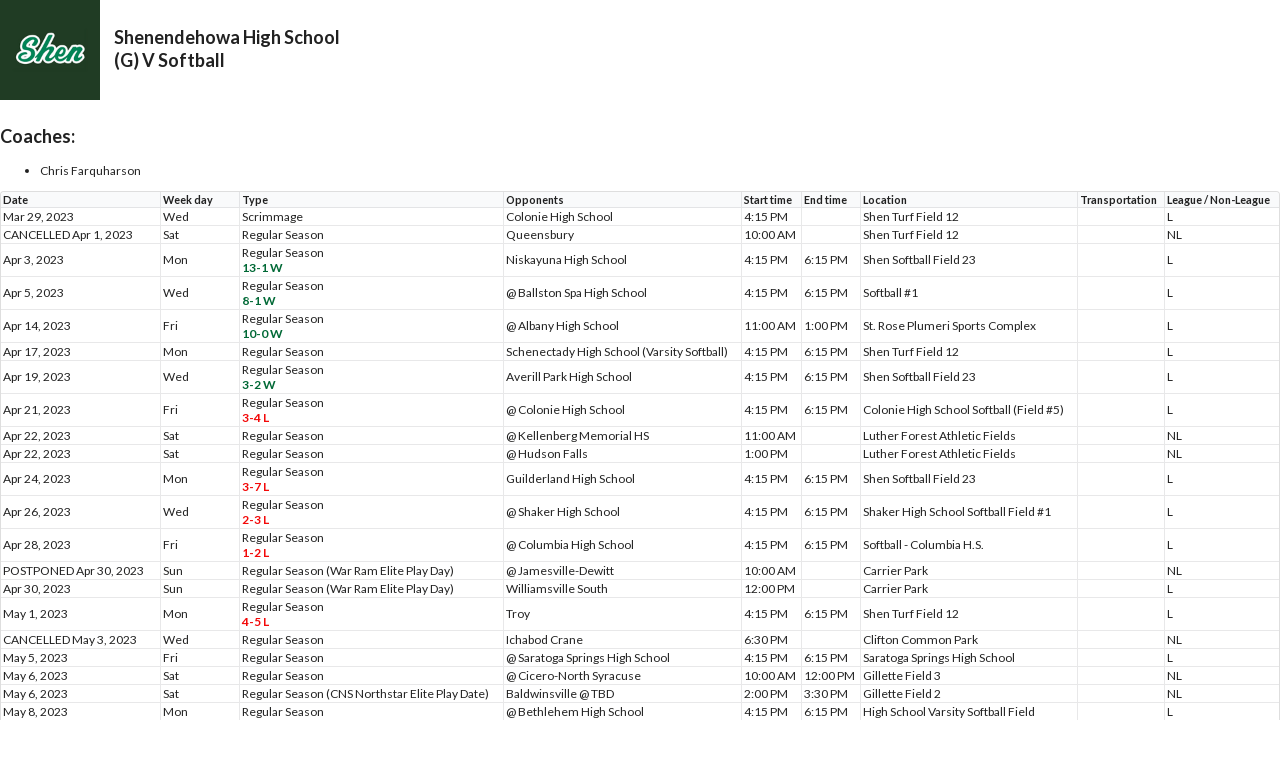

--- FILE ---
content_type: text/html; charset=utf-8
request_url: https://www.schedulegalaxy.com/schools/490/teams/183739/schedule/print?type=all&year=2022
body_size: 1410
content:
<link rel="stylesheet" media="all" href="/assets/print-712c38921192a2a4ef8b854ac76989482382607f8411aebd91f6b88c416e3711.css" />
<script src="/assets/print-2ad7b464934a59a99ae222ddd40dda9a44dbb20762c6f8e20b454b0d960e1dd2.js"></script>
<h2 class='ui header school-name'>
<img class='ui image' src='&#47;uploads&#47;logo&#47;image&#47;552&#47;thumb_shen_logo.png'>
<div class='content'>
Shenendehowa High School
<h3>(G) V Softball</h3>
</div>
</h2>
<h3>Coaches:</h3>
<ul>
<li>Chris Farquharson</li>
</ul>
<table class='table ui celled unstackable selectable schedule'>
<thead>
<tr>
<th class='two wide'>Date</th>
<th class='one wide'>Week day</th>
<th>Type</th>
<th>Opponents</th>
<th>Start time</th>
<th>End time</th>
<th>Location</th>
<th>Departure</th>
<th>Transportation</th>
<th class='half-one wide'>League / Non-League</th>
</tr>
</thead>
<tbody>
<tr>
<td>


Mar 29, 2023

</td>
<td>Wed</td>
<td>
Scrimmage
</td>
<td>Colonie High School</td>
<td>4:15 PM</td>
<td></td>
<td>Shen Turf Field 12</td>
<td class='transportation hide-empty'>
</td>
<td class='transportation'>
</td>

<td>L</td>
</tr>
<tr>
<td>

CANCELLED
Apr 1, 2023

</td>
<td>Sat</td>
<td>
Regular Season
</td>
<td>Queensbury</td>
<td>10:00 AM</td>
<td></td>
<td>Shen Turf Field 12</td>
<td class='transportation hide-empty'>
</td>
<td class='transportation'>
</td>

<td>NL</td>
</tr>
<tr>
<td>


Apr 3, 2023

</td>
<td>Mon</td>
<td>
Regular Season
<br>
<label class='team-score win'>13-1 W</label>
</td>
<td>Niskayuna High School</td>
<td>4:15 PM</td>
<td>6:15 PM</td>
<td>Shen Softball Field 23</td>
<td class='transportation hide-empty'>
</td>
<td class='transportation'>
</td>

<td>L</td>
</tr>
<tr>
<td>


Apr 5, 2023

</td>
<td>Wed</td>
<td>
Regular Season
<br>
<label class='team-score win'>8-1 W</label>
</td>
<td>@ Ballston Spa High School</td>
<td>4:15 PM</td>
<td>6:15 PM</td>
<td>Softball #1</td>
<td class='transportation hide-empty'>
</td>
<td class='transportation'>
</td>

<td>L</td>
</tr>
<tr>
<td>


Apr 14, 2023

</td>
<td>Fri</td>
<td>
Regular Season
<br>
<label class='team-score win'>10-0 W</label>
</td>
<td>@ Albany High School</td>
<td>11:00 AM</td>
<td>1:00 PM</td>
<td>St. Rose Plumeri Sports Complex</td>
<td class='transportation hide-empty'>
</td>
<td class='transportation'>
</td>

<td>L</td>
</tr>
<tr>
<td>


Apr 17, 2023

</td>
<td>Mon</td>
<td>
Regular Season
</td>
<td>Schenectady High School (Varsity Softball)</td>
<td>4:15 PM</td>
<td>6:15 PM</td>
<td>Shen Turf Field 12</td>
<td class='transportation hide-empty'>
</td>
<td class='transportation'>
</td>

<td>L</td>
</tr>
<tr>
<td>


Apr 19, 2023

</td>
<td>Wed</td>
<td>
Regular Season
<br>
<label class='team-score win'>3-2 W</label>
</td>
<td>Averill Park High School</td>
<td>4:15 PM</td>
<td>6:15 PM</td>
<td>Shen Softball Field 23</td>
<td class='transportation hide-empty'>
</td>
<td class='transportation'>
</td>

<td>L</td>
</tr>
<tr>
<td>


Apr 21, 2023

</td>
<td>Fri</td>
<td>
Regular Season
<br>
<label class='lose team-score'>3-4 L</label>
</td>
<td>@ Colonie High School</td>
<td>4:15 PM</td>
<td>6:15 PM</td>
<td>Colonie High School Softball (Field  #5)</td>
<td class='transportation hide-empty'>
</td>
<td class='transportation'>
</td>

<td>L</td>
</tr>
<tr>
<td>


Apr 22, 2023

</td>
<td>Sat</td>
<td>
Regular Season
</td>
<td>@ Kellenberg Memorial HS</td>
<td>11:00 AM</td>
<td></td>
<td>Luther Forest Athletic Fields</td>
<td class='transportation hide-empty'>
</td>
<td class='transportation'>
</td>

<td>NL</td>
</tr>
<tr>
<td>


Apr 22, 2023

</td>
<td>Sat</td>
<td>
Regular Season
</td>
<td>@ Hudson Falls</td>
<td>1:00 PM</td>
<td></td>
<td>Luther Forest Athletic Fields</td>
<td class='transportation hide-empty'>
</td>
<td class='transportation'>
</td>

<td>NL</td>
</tr>
<tr>
<td>


Apr 24, 2023

</td>
<td>Mon</td>
<td>
Regular Season
<br>
<label class='lose team-score'>3-7 L</label>
</td>
<td>Guilderland High School</td>
<td>4:15 PM</td>
<td>6:15 PM</td>
<td>Shen Softball Field 23</td>
<td class='transportation hide-empty'>
</td>
<td class='transportation'>
</td>

<td>L</td>
</tr>
<tr>
<td>


Apr 26, 2023

</td>
<td>Wed</td>
<td>
Regular Season
<br>
<label class='lose team-score'>2-3 L</label>
</td>
<td>@ Shaker High School</td>
<td>4:15 PM</td>
<td>6:15 PM</td>
<td>Shaker High School Softball Field #1</td>
<td class='transportation hide-empty'>
</td>
<td class='transportation'>
</td>

<td>L</td>
</tr>
<tr>
<td>


Apr 28, 2023

</td>
<td>Fri</td>
<td>
Regular Season
<br>
<label class='lose team-score'>1-2 L</label>
</td>
<td>@ Columbia High School</td>
<td>4:15 PM</td>
<td>6:15 PM</td>
<td>Softball - Columbia H.S.</td>
<td class='transportation hide-empty'>
</td>
<td class='transportation'>
</td>

<td>L</td>
</tr>
<tr>
<td>
POSTPONED

Apr 30, 2023

</td>
<td>Sun</td>
<td>
Regular Season (War Ram Elite Play Day)
</td>
<td>@ Jamesville-Dewitt</td>
<td>10:00 AM</td>
<td></td>
<td>Carrier Park</td>
<td class='transportation hide-empty'>
</td>
<td class='transportation'>
</td>

<td>NL</td>
</tr>
<tr>
<td>


Apr 30, 2023

</td>
<td>Sun</td>
<td>
Regular Season (War Ram Elite Play Day)
</td>
<td>Williamsville South</td>
<td>12:00 PM</td>
<td></td>
<td>Carrier Park</td>
<td class='transportation hide-empty'>
</td>
<td class='transportation'>
</td>

<td>L</td>
</tr>
<tr>
<td>


May 1, 2023

</td>
<td>Mon</td>
<td>
Regular Season
<br>
<label class='lose team-score'>4-5 L</label>
</td>
<td>Troy</td>
<td>4:15 PM</td>
<td>6:15 PM</td>
<td>Shen Turf Field 12</td>
<td class='transportation hide-empty'>
</td>
<td class='transportation'>
</td>

<td>L</td>
</tr>
<tr>
<td>

CANCELLED
May 3, 2023

</td>
<td>Wed</td>
<td>
Regular Season
</td>
<td>Ichabod Crane</td>
<td>6:30 PM</td>
<td></td>
<td>Clifton Common Park</td>
<td class='transportation hide-empty'>
</td>
<td class='transportation'>
</td>

<td>NL</td>
</tr>
<tr>
<td>


May 5, 2023

</td>
<td>Fri</td>
<td>
Regular Season
</td>
<td>@ Saratoga Springs High School</td>
<td>4:15 PM</td>
<td>6:15 PM</td>
<td>Saratoga Springs High School</td>
<td class='transportation hide-empty'>
</td>
<td class='transportation'>
</td>

<td>L</td>
</tr>
<tr>
<td>


May 6, 2023

</td>
<td>Sat</td>
<td>
Regular Season
</td>
<td>@ Cicero-North Syracuse</td>
<td>10:00 AM</td>
<td>12:00 PM</td>
<td>Gillette Field 3</td>
<td class='transportation hide-empty'>
</td>
<td class='transportation'>
</td>

<td>NL</td>
</tr>
<tr>
<td>


May 6, 2023

</td>
<td>Sat</td>
<td>
Regular Season (CNS Northstar Elite Play Date)
</td>
<td>Baldwinsville @ TBD</td>
<td>2:00 PM</td>
<td>3:30 PM</td>
<td>Gillette Field 2</td>
<td class='transportation hide-empty'>
</td>
<td class='transportation'>
</td>

<td>NL</td>
</tr>
<tr>
<td>


May 8, 2023

</td>
<td>Mon</td>
<td>
Regular Season
</td>
<td>@ Bethlehem High School</td>
<td>4:15 PM</td>
<td>6:15 PM</td>
<td>High School Varsity Softball Field</td>
<td class='transportation hide-empty'>
</td>
<td class='transportation'>
</td>

<td>L</td>
</tr>
<tr>
<td>


May 10, 2023

</td>
<td>Wed</td>
<td>
Regular Season
<br>
<label class='team-score win'>2-1 W</label>
</td>
<td>Burnt Hills-Ballston Lake HS</td>
<td>7:00 PM</td>
<td>9:00 PM</td>
<td>Clifton Common Park</td>
<td class='transportation hide-empty'>
</td>
<td class='transportation'>
</td>

<td>L</td>
</tr>
<tr>
<td>


May 11, 2023

</td>
<td>Thu</td>
<td>
Regular Season
</td>
<td>Mechanicville</td>
<td>4:15 PM</td>
<td></td>
<td>Shen Softball Field 23</td>
<td class='transportation hide-empty'>
</td>
<td class='transportation'>
</td>

<td>NL</td>
</tr>
<tr>
<td>


May 18, 2023

</td>
<td>Thu</td>
<td>
Post-Season (Section 2 Quarterfinals)
</td>
<td>Shaker High School</td>
<td>4:30 PM</td>
<td></td>
<td>Shen Softball Field 23</td>
<td class='transportation hide-empty'>
</td>
<td class='transportation'>
</td>

<td>L</td>
</tr>
<tr>
<td>


May 23, 2023

</td>
<td>Tue</td>
<td>
Post-Season (Class AA Sectional Semifinals)
</td>
<td>@ Guilderland High School</td>
<td>5:00 PM</td>
<td>7:00 PM</td>
<td>Schalmont HS</td>
<td class='transportation hide-empty'>
</td>
<td class='transportation'>
</td>

<td>NL</td>
</tr>
<tr>
<td>


May 25, 2023

</td>
<td>Thu</td>
<td>
Post-Season (SECTION 2 CHAMPIONSHIPS)
</td>
<td>@ Colonie High School</td>
<td>5:00 PM</td>
<td>7:00 PM</td>
<td>Luther Forest Athletic Fields</td>
<td class='transportation hide-empty'>
</td>
<td class='transportation'>
</td>

<td>L</td>
</tr>
<tr>
<td>


Jun 3, 2023

</td>
<td>Sat</td>
<td>
Post-Season (Regional Championship)
</td>
<td>@ TBD</td>
<td>5:00 PM</td>
<td></td>
<td>Carrier Park</td>
<td class='transportation hide-empty'>
</td>
<td class='transportation'>
</td>

<td>L</td>
</tr>
</tbody>
</table>
<p>
Date:
2026-01-27
</p>
<script>
  hideEmptyColumns(document.querySelector("table.schedule"));
  window.onload = function() { window.print(); }
</script>

<script>
  window.onload = function() { window.print(); }
</script>
